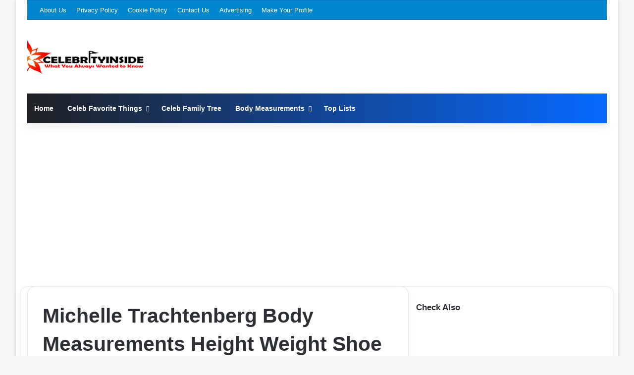

--- FILE ---
content_type: text/html; charset=utf-8
request_url: https://www.google.com/recaptcha/api2/aframe
body_size: 268
content:
<!DOCTYPE HTML><html><head><meta http-equiv="content-type" content="text/html; charset=UTF-8"></head><body><script nonce="dQNxBhsWwxD5ARgWAgQNNg">/** Anti-fraud and anti-abuse applications only. See google.com/recaptcha */ try{var clients={'sodar':'https://pagead2.googlesyndication.com/pagead/sodar?'};window.addEventListener("message",function(a){try{if(a.source===window.parent){var b=JSON.parse(a.data);var c=clients[b['id']];if(c){var d=document.createElement('img');d.src=c+b['params']+'&rc='+(localStorage.getItem("rc::a")?sessionStorage.getItem("rc::b"):"");window.document.body.appendChild(d);sessionStorage.setItem("rc::e",parseInt(sessionStorage.getItem("rc::e")||0)+1);localStorage.setItem("rc::h",'1768774249601');}}}catch(b){}});window.parent.postMessage("_grecaptcha_ready", "*");}catch(b){}</script></body></html>